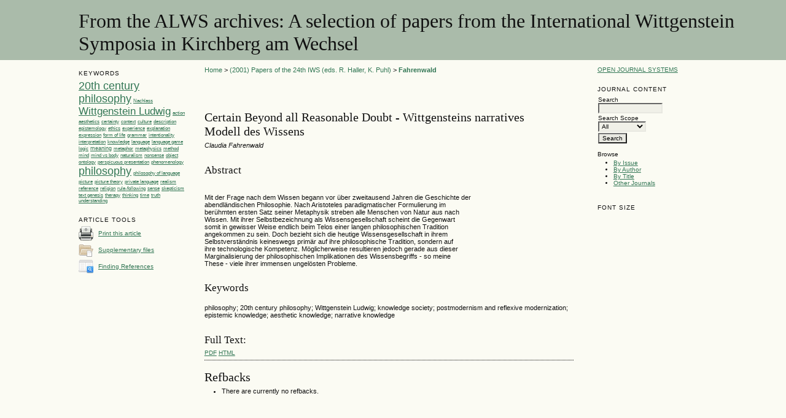

--- FILE ---
content_type: text/html; charset=utf-8
request_url: https://wab.uib.no/ojs/index.php/agora-alws/article/view/2433
body_size: 21384
content:
<?xml version="1.0" encoding="UTF-8"?>
<!DOCTYPE html PUBLIC "-//W3C//DTD XHTML 1.0 Transitional//EN"
	"http://www.w3.org/TR/xhtml1/DTD/xhtml1-transitional.dtd">
<html xmlns="http://www.w3.org/1999/xhtml" lang="en-US" xml:lang="en-US">
<head>
	<title>Certain Beyond all Reasonable Doubt - Wittgensteins narratives Modell des
               Wissens | Fahrenwald | From the ALWS archives: A selection of papers from the International Wittgenstein Symposia in Kirchberg am Wechsel</title>
	<meta http-equiv="Content-Type" content="text/html; charset=utf-8" />
	<meta name="description" content="Certain Beyond all Reasonable Doubt - Wittgensteins narratives Modell des
               Wissens" />
			<meta name="keywords" content="philosophy; 20th century philosophy; Wittgenstein Ludwig; knowledge society; postmodernism and reflexive modernization; epistemic knowledge; aesthetic knowledge; narrative knowledge" />
	
	
	<link rel="schema.DC" href="http://purl.org/dc/elements/1.1/" />

	<meta name="DC.Creator.PersonalName" content="Claudia Fahrenwald"/>
	<meta name="DC.Date.dateSubmitted" scheme="ISO8601" content="2014-02-10"/>
	<meta name="DC.Date.modified" scheme="ISO8601" content="2014-02-10"/>
	<meta name="DC.Description" xml:lang="en" content="
            Mit der Frage nach dem Wissen begann vor über zweitausend Jahren die Geschichte der
               abendländischen Philosophie. Nach Aristoteles paradigmatischer Formulierung im
               berühmten ersten Satz seiner Metaphysik streben alle Menschen von Natur aus nach
               Wissen. Mit ihrer Selbstbezeichnung als Wissensgesellschaft scheint die Gegenwart
               somit in gewisser Weise endlich beim Telos einer langen philosophischen Tradition
               angekommen zu sein. Doch bezieht sich die heutige Wissensgesellschaft in ihrem
               Selbstverständnis keineswegs primär auf ihre philosophische Tradition, sondern auf
               ihre technologische Kompetenz. Möglicherweise resultieren jedoch gerade aus dieser
               Marginalisierung der philosophischen Implikationen des Wissensbegriffs - so meine
               These - viele ihrer immensen ungelösten Probleme.
         "/>
	<meta name="DC.Format" scheme="IMT" content="application/pdf"/>
	<meta name="DC.Format" scheme="IMT" content="text/html"/>
	<meta name="DC.Identifier" content="2433"/>
	<meta name="DC.Identifier.URI" content="https://wab.uib.no/ojs/index.php/agora-alws/article/view/2433"/>
	<meta name="DC.Language" scheme="ISO639-1" content=""/>
	<meta name="DC.Rights" content="Copyright (c)  " />
	<meta name="DC.Rights" content=""/>
	<meta name="DC.Source" content="From the ALWS archives: A selection of papers from the International Wittgenstein Symposia in Kirchberg am Wechsel"/>
	<meta name="DC.Source.Issue" content=""/>	<meta name="DC.Source.URI" content="https://wab.uib.no/ojs/index.php/agora-alws"/>
	<meta name="DC.Source.Volume" content=""/>						<meta name="DC.Subject" xml:lang="en" content="philosophy"/>
								<meta name="DC.Subject" xml:lang="en" content="20th century philosophy"/>
								<meta name="DC.Subject" xml:lang="en" content="Wittgenstein Ludwig"/>
								<meta name="DC.Subject" xml:lang="en" content="knowledge society"/>
								<meta name="DC.Subject" xml:lang="en" content="postmodernism and reflexive modernization"/>
								<meta name="DC.Subject" xml:lang="en" content="epistemic knowledge"/>
								<meta name="DC.Subject" xml:lang="en" content="aesthetic knowledge"/>
								<meta name="DC.Subject" xml:lang="en" content="narrative knowledge"/>
				<meta name="DC.Title" content="Certain Beyond all Reasonable Doubt - Wittgensteins narratives Modell des
               Wissens"/>
		<meta name="DC.Type" content="Text.Serial.Journal"/>
	<meta name="DC.Type.articleType" content="Articles"/>
		<meta name="gs_meta_revision" content="1.1" />
	<meta name="citation_journal_title" content="From the ALWS archives: A selection of papers from the International Wittgenstein Symposia in Kirchberg am Wechsel"/>
        <meta name="citation_author" content="Claudia Fahrenwald"/>
<meta name="citation_title" content="Certain Beyond all Reasonable Doubt - Wittgensteins narratives Modell des
               Wissens"/>


	<meta name="citation_volume" content=""/>
	<meta name="citation_issue" content=""/>

	<meta name="citation_abstract_html_url" content="https://wab.uib.no/ojs/index.php/agora-alws/article/view/2433"/>
						<meta name="citation_keywords" xml:lang="en" content="philosophy"/>
								<meta name="citation_keywords" xml:lang="en" content="20th century philosophy"/>
								<meta name="citation_keywords" xml:lang="en" content="Wittgenstein Ludwig"/>
								<meta name="citation_keywords" xml:lang="en" content="knowledge society"/>
								<meta name="citation_keywords" xml:lang="en" content="postmodernism and reflexive modernization"/>
								<meta name="citation_keywords" xml:lang="en" content="epistemic knowledge"/>
								<meta name="citation_keywords" xml:lang="en" content="aesthetic knowledge"/>
								<meta name="citation_keywords" xml:lang="en" content="narrative knowledge"/>
									<meta name="citation_pdf_url" content="https://wab.uib.no/ojs/index.php/agora-alws/article/download/2433/2589"/>
								<meta name="citation_fulltext_html_url" content="https://wab.uib.no/ojs/index.php/agora-alws/article/view/2433/2590"/>
				

	<link rel="stylesheet" href="https://wab.uib.no/ojs/lib/pkp/styles/pkp.css" type="text/css" />
	<link rel="stylesheet" href="https://wab.uib.no/ojs/lib/pkp/styles/common.css" type="text/css" />
	<link rel="stylesheet" href="https://wab.uib.no/ojs/styles/common.css" type="text/css" />
	<link rel="stylesheet" href="https://wab.uib.no/ojs/styles/compiled.css" type="text/css" />
	<link rel="stylesheet" href="https://wab.uib.no/ojs/styles/articleView.css" type="text/css" />
			<link rel="stylesheet" href="https://wab.uib.no/ojs/lib/pkp/styles/rtEmbedded.css" type="text/css" />
	
	
	
	<link rel="stylesheet" href="https://wab.uib.no/ojs/styles/sidebar.css" type="text/css" />	<link rel="stylesheet" href="https://wab.uib.no/ojs/styles/leftSidebar.css" type="text/css" />	<link rel="stylesheet" href="https://wab.uib.no/ojs/styles/rightSidebar.css" type="text/css" />	<link rel="stylesheet" href="https://wab.uib.no/ojs/styles/bothSidebars.css" type="text/css" />
			<link rel="stylesheet" href="https://wab.uib.no/ojs/public/journals/13/journalStyleSheet.css" type="text/css" />
			<link rel="stylesheet" href="https://wab.uib.no/ojs/plugins/blocks/languageToggle/styles/languageToggle.css" type="text/css" />
	
	<!-- Base Jquery -->
	<script type="text/javascript" src="//www.google.com/jsapi"></script>
	<script type="text/javascript">
		// Provide a local fallback if the CDN cannot be reached
		if (typeof google == 'undefined') {
			document.write(unescape("%3Cscript src='https://wab.uib.no/ojs/lib/pkp/js/lib/jquery/jquery.min.js' type='text/javascript'%3E%3C/script%3E"));
			document.write(unescape("%3Cscript src='https://wab.uib.no/ojs/lib/pkp/js/lib/jquery/plugins/jqueryUi.min.js' type='text/javascript'%3E%3C/script%3E"));
		} else {
			google.load("jquery", "1.4.4");
			google.load("jqueryui", "1.8.6");
		}
	</script>
	
	<!-- Compiled scripts -->
			<script type="text/javascript" src="https://wab.uib.no/ojs/js/pkp.min.js"></script>
	
	
	<script type="text/javascript" src="https://wab.uib.no/ojs/js/relatedItems.js"></script>
	<script type="text/javascript" src="https://wab.uib.no/ojs/js/inlinePdf.js"></script>
	<script type="text/javascript" src="https://wab.uib.no/ojs/js/pdfobject.js"></script>

</head>
<body id="pkp-common-openJournalSystems">

<div id="container">

<div id="header">
<div id="headerTitle">
<h1>
	From the ALWS archives: A selection of papers from the International Wittgenstein Symposia in Kirchberg am Wechsel
</h1>
</div>
</div>

<div id="body">

	<div id="sidebar">
					<div id="leftSidebar">
				<div class="block" id="sidebarKeywordCloud">
	<span class="blockTitle">Keywords</span>
			<a href="https://wab.uib.no/ojs/index.php/agora-alws/search?subject=20th%20century%20philosophy"><span style="font-size: 172%;">20th century philosophy</span></a>
			<a href="https://wab.uib.no/ojs/index.php/agora-alws/search?subject=Nachlass"><span style="font-size: 79%;">Nachlass</span></a>
			<a href="https://wab.uib.no/ojs/index.php/agora-alws/search?subject=Wittgenstein%20Ludwig"><span style="font-size: 162%;">Wittgenstein Ludwig</span></a>
			<a href="https://wab.uib.no/ojs/index.php/agora-alws/search?subject=action"><span style="font-size: 76%;">action</span></a>
			<a href="https://wab.uib.no/ojs/index.php/agora-alws/search?subject=aesthetics"><span style="font-size: 78%;">aesthetics</span></a>
			<a href="https://wab.uib.no/ojs/index.php/agora-alws/search?subject=certainty"><span style="font-size: 77%;">certainty</span></a>
			<a href="https://wab.uib.no/ojs/index.php/agora-alws/search?subject=context"><span style="font-size: 76%;">context</span></a>
			<a href="https://wab.uib.no/ojs/index.php/agora-alws/search?subject=culture"><span style="font-size: 77%;">culture</span></a>
			<a href="https://wab.uib.no/ojs/index.php/agora-alws/search?subject=description"><span style="font-size: 77%;">description</span></a>
			<a href="https://wab.uib.no/ojs/index.php/agora-alws/search?subject=epistemology"><span style="font-size: 77%;">epistemology</span></a>
			<a href="https://wab.uib.no/ojs/index.php/agora-alws/search?subject=ethics"><span style="font-size: 80%;">ethics</span></a>
			<a href="https://wab.uib.no/ojs/index.php/agora-alws/search?subject=experience"><span style="font-size: 77%;">experience</span></a>
			<a href="https://wab.uib.no/ojs/index.php/agora-alws/search?subject=explanation"><span style="font-size: 77%;">explanation</span></a>
			<a href="https://wab.uib.no/ojs/index.php/agora-alws/search?subject=expression"><span style="font-size: 76%;">expression</span></a>
			<a href="https://wab.uib.no/ojs/index.php/agora-alws/search?subject=form%20of%20life"><span style="font-size: 79%;">form of life</span></a>
			<a href="https://wab.uib.no/ojs/index.php/agora-alws/search?subject=grammar"><span style="font-size: 78%;">grammar</span></a>
			<a href="https://wab.uib.no/ojs/index.php/agora-alws/search?subject=intentionality"><span style="font-size: 78%;">intentionality</span></a>
			<a href="https://wab.uib.no/ojs/index.php/agora-alws/search?subject=interpretation"><span style="font-size: 77%;">interpretation</span></a>
			<a href="https://wab.uib.no/ojs/index.php/agora-alws/search?subject=knowledge"><span style="font-size: 77%;">knowledge</span></a>
			<a href="https://wab.uib.no/ojs/index.php/agora-alws/search?subject=language"><span style="font-size: 80%;">language</span></a>
			<a href="https://wab.uib.no/ojs/index.php/agora-alws/search?subject=language%20game"><span style="font-size: 81%;">language game</span></a>
			<a href="https://wab.uib.no/ojs/index.php/agora-alws/search?subject=logic"><span style="font-size: 77%;">logic</span></a>
			<a href="https://wab.uib.no/ojs/index.php/agora-alws/search?subject=meaning"><span style="font-size: 82%;">meaning</span></a>
			<a href="https://wab.uib.no/ojs/index.php/agora-alws/search?subject=metaphor"><span style="font-size: 77%;">metaphor</span></a>
			<a href="https://wab.uib.no/ojs/index.php/agora-alws/search?subject=metaphysics"><span style="font-size: 78%;">metaphysics</span></a>
			<a href="https://wab.uib.no/ojs/index.php/agora-alws/search?subject=method"><span style="font-size: 77%;">method</span></a>
			<a href="https://wab.uib.no/ojs/index.php/agora-alws/search?subject=mind"><span style="font-size: 76%;">mind</span></a>
			<a href="https://wab.uib.no/ojs/index.php/agora-alws/search?subject=mind%20vs%20body"><span style="font-size: 77%;">mind vs body</span></a>
			<a href="https://wab.uib.no/ojs/index.php/agora-alws/search?subject=naturalism"><span style="font-size: 77%;">naturalism</span></a>
			<a href="https://wab.uib.no/ojs/index.php/agora-alws/search?subject=nonsense"><span style="font-size: 77%;">nonsense</span></a>
			<a href="https://wab.uib.no/ojs/index.php/agora-alws/search?subject=object"><span style="font-size: 77%;">object</span></a>
			<a href="https://wab.uib.no/ojs/index.php/agora-alws/search?subject=ontology"><span style="font-size: 77%;">ontology</span></a>
			<a href="https://wab.uib.no/ojs/index.php/agora-alws/search?subject=perspicuous%20presentation"><span style="font-size: 77%;">perspicuous presentation</span></a>
			<a href="https://wab.uib.no/ojs/index.php/agora-alws/search?subject=phenomenology"><span style="font-size: 77%;">phenomenology</span></a>
			<a href="https://wab.uib.no/ojs/index.php/agora-alws/search?subject=philosophy"><span style="font-size: 175%;">philosophy</span></a>
			<a href="https://wab.uib.no/ojs/index.php/agora-alws/search?subject=philosophy%20of%20language"><span style="font-size: 77%;">philosophy of language</span></a>
			<a href="https://wab.uib.no/ojs/index.php/agora-alws/search?subject=picture"><span style="font-size: 79%;">picture</span></a>
			<a href="https://wab.uib.no/ojs/index.php/agora-alws/search?subject=picture%20theory"><span style="font-size: 78%;">picture theory</span></a>
			<a href="https://wab.uib.no/ojs/index.php/agora-alws/search?subject=private%20language"><span style="font-size: 77%;">private language</span></a>
			<a href="https://wab.uib.no/ojs/index.php/agora-alws/search?subject=realism"><span style="font-size: 77%;">realism</span></a>
			<a href="https://wab.uib.no/ojs/index.php/agora-alws/search?subject=reference"><span style="font-size: 77%;">reference</span></a>
			<a href="https://wab.uib.no/ojs/index.php/agora-alws/search?subject=religion"><span style="font-size: 77%;">religion</span></a>
			<a href="https://wab.uib.no/ojs/index.php/agora-alws/search?subject=rule-following"><span style="font-size: 79%;">rule-following</span></a>
			<a href="https://wab.uib.no/ojs/index.php/agora-alws/search?subject=sense"><span style="font-size: 77%;">sense</span></a>
			<a href="https://wab.uib.no/ojs/index.php/agora-alws/search?subject=skepticism"><span style="font-size: 77%;">skepticism</span></a>
			<a href="https://wab.uib.no/ojs/index.php/agora-alws/search?subject=text%20genesis"><span style="font-size: 76%;">text genesis</span></a>
			<a href="https://wab.uib.no/ojs/index.php/agora-alws/search?subject=therapy"><span style="font-size: 77%;">therapy</span></a>
			<a href="https://wab.uib.no/ojs/index.php/agora-alws/search?subject=thinking"><span style="font-size: 76%;">thinking</span></a>
			<a href="https://wab.uib.no/ojs/index.php/agora-alws/search?subject=time"><span style="font-size: 77%;">time</span></a>
			<a href="https://wab.uib.no/ojs/index.php/agora-alws/search?subject=truth"><span style="font-size: 77%;">truth</span></a>
			<a href="https://wab.uib.no/ojs/index.php/agora-alws/search?subject=understanding"><span style="font-size: 77%;">understanding</span></a>
	</div>

<div class="block" id="sidebarRTArticleTools">

	<span class="blockTitle">Article Tools</span>
				<div class="articleToolItem">
			<img src="https://wab.uib.no/ojs/plugins/blocks/readingTools/icons/printArticle.png" class="articleToolIcon" alt="" /> <a href="javascript:openRTWindow('https://wab.uib.no/ojs/index.php/agora-alws/rt/printerFriendly/2433/0');">Print this article</a>
		</div>
						<div class="articleToolItem">
			<img src="https://wab.uib.no/ojs/plugins/blocks/readingTools/icons/suppFiles.png" class="articleToolIcon" alt=""/> <a href="javascript:openRTWindow('https://wab.uib.no/ojs/index.php/agora-alws/rt/suppFiles/2433/0');">Supplementary files</a><br />
		</div>
				<div class="articleToolItem">
			<img src="https://wab.uib.no/ojs/plugins/blocks/readingTools/icons/findingReferences.png" class="articleToolIcon" alt=""/> <a href="javascript:openRTWindow('https://wab.uib.no/ojs/index.php/agora-alws/rt/findingReferences/2433/0');">Finding References</a>
		</div>
					</div>

			</div>
							<div id="rightSidebar">
				<div class="block" id="sidebarDevelopedBy">
	<a class="blockTitle" href="http://pkp.sfu.ca/ojs/" id="developedBy">Open Journal Systems</a>
</div>
<div class="block" id="sidebarNavigation">
	<span class="blockTitle">Journal Content</span>

	
	
	<form id="simpleSearchForm" action="https://wab.uib.no/ojs/index.php/agora-alws/search/search">
				<table id="simpleSearchInput">
			<tr>
				<td>
													<label for="simpleQuery">Search <br />
					<input type="text" id="simpleQuery" name="simpleQuery" size="15" maxlength="255" value="" class="textField" /></label>
								</td>
			</tr>
			<tr>
				<td><label for="searchField">
				Search Scope
				<br />
				<select id="searchField" name="searchField" size="1" class="selectMenu">
					<option label="All" value="query">All</option>
<option label="Authors" value="authors">Authors</option>
<option label="Title" value="title">Title</option>
<option label="Abstract" value="abstract">Abstract</option>
<option label="Index terms" value="indexTerms">Index terms</option>
<option label="Full Text" value="galleyFullText">Full Text</option>

				</select></label>
				</td>
			</tr>
			<tr>
				<td><input type="submit" value="Search" class="button" /></td>
			</tr>
		</table>
	</form>

	<br />

		<span class="blockSubtitle">Browse</span>
	<ul>
		<li><a href="https://wab.uib.no/ojs/index.php/agora-alws/issue/archive">By Issue</a></li>
		<li><a href="https://wab.uib.no/ojs/index.php/agora-alws/search/authors">By Author</a></li>
		<li><a href="https://wab.uib.no/ojs/index.php/agora-alws/search/titles">By Title</a></li>
		
					<li><a href="https://wab.uib.no/ojs/index.php/index">Other Journals</a></li>
						</ul>
	</div>

<!-- Add javascript required for font sizer -->
<script type="text/javascript">
	<!--
	$(function(){
		fontSize("#sizer", "body", 9, 16, 32, "/ojs"); // Initialize the font sizer
	});
	// -->
</script>

<div class="block" id="sidebarFontSize" style="margin-bottom: 4px;">
	<span class="blockTitle">Font Size</span>
	<div id="sizer"></div>
</div>
<br />

			</div>
			</div>

<div id="main">

<div id="navbar">
	<ul class="menu">
		<li id="home"><a href="https://wab.uib.no/ojs/index.php/agora-alws/index">Home</a></li>
		<li id="about"><a href="https://wab.uib.no/ojs/index.php/agora-alws/about">About</a></li>

					<li id="login"><a href="https://wab.uib.no/ojs/index.php/agora-alws/login">Login</a></li>
												<li id="search"><a href="https://wab.uib.no/ojs/index.php/agora-alws/search">Search</a></li>
		
					<li id="current"><a href="https://wab.uib.no/ojs/index.php/agora-alws/issue/current">Current</a></li>
			<li id="archives"><a href="https://wab.uib.no/ojs/index.php/agora-alws/issue/archive">Archives</a></li>
		
				

								</ul>
</div>
<div id="breadcrumb">
	<a href="https://wab.uib.no/ojs/index.php/agora-alws/index" target="_parent">Home</a> &gt;
	<a href="https://wab.uib.no/ojs/index.php/agora-alws/issue/view/175" target="_parent">(2001) Papers of the 24th IWS (eds. R. Haller, K. Puhl)</a> &gt;	<a href="https://wab.uib.no/ojs/index.php/agora-alws/article/view/2433/0" class="current" target="_parent">Fahrenwald</a>
</div>

<div id="content">


	<div id="topBar">
					</div>
		
	<div id="articleTitle"><h3>Certain Beyond all Reasonable Doubt - Wittgensteins narratives Modell des
               Wissens</h3></div>
	<div id="authorString"><em>Claudia Fahrenwald</em></div>
	<br />
			<div id="articleAbstract">
		<h4>Abstract</h4>
		<br />
		<div><br />
            Mit der Frage nach dem Wissen begann vor über zweitausend Jahren die Geschichte der<br />
               abendländischen Philosophie. Nach Aristoteles paradigmatischer Formulierung im<br />
               berühmten ersten Satz seiner Metaphysik streben alle Menschen von Natur aus nach<br />
               Wissen. Mit ihrer Selbstbezeichnung als Wissensgesellschaft scheint die Gegenwart<br />
               somit in gewisser Weise endlich beim Telos einer langen philosophischen Tradition<br />
               angekommen zu sein. Doch bezieht sich die heutige Wissensgesellschaft in ihrem<br />
               Selbstverständnis keineswegs primär auf ihre philosophische Tradition, sondern auf<br />
               ihre technologische Kompetenz. Möglicherweise resultieren jedoch gerade aus dieser<br />
               Marginalisierung der philosophischen Implikationen des Wissensbegriffs - so meine<br />
               These - viele ihrer immensen ungelösten Probleme.<br />
         </div>
		<br />
		</div>
	
			<div id="articleSubject">
		<h4>Keywords</h4>
		<br />
		<div>philosophy; 20th century philosophy; Wittgenstein Ludwig; knowledge society; postmodernism and reflexive modernization; epistemic knowledge; aesthetic knowledge; narrative knowledge</div>
		<br />
		</div>
	
				
			<div id="articleFullText">
		<h4>Full Text:</h4>
									<a href="https://wab.uib.no/ojs/index.php/agora-alws/article/view/2433/2589" class="file" target="_parent">PDF</a>
											<a href="https://wab.uib.no/ojs/index.php/agora-alws/article/view/2433/2590" class="file" target="_parent">HTML</a>
														</div>
	
	
	

<div class="separator"></div>

<h3>Refbacks</h3>

<ul>
				<li>There are currently no refbacks.</li>
	</ul>


		

</div><!-- content -->
</div><!-- main -->
</div><!-- body -->



</div> <!-- container -->
</body>
</html>

--- FILE ---
content_type: text/css
request_url: https://wab.uib.no/ojs/styles/leftSidebar.css
body_size: 750
content:
/**
 * styles/leftSidebar.css
 *
 * Copyright (c) 2013-2019 Simon Fraser University
 * Copyright (c) 2003-2019 John Willinsky
 * Distributed under the GNU GPL v2. For full terms see the file docs/COPYING.
 *
 * Site-wide shared elements for pages including a left-hand sidebar.
 *
 */

/**
 * Common HTML elements
 */

#headerTitle {
	width: 100%;
}

#body {
	vertical-align: top;
	height: 100%;
}

#leftSidebar {
	float: left;
	width: 14%;
	padding: 1em 0em 1em 0em;
	font-size: 0.65em;
	height: 100%;
	margin-left: 10%;
	margin-right: 2%;
	display: inline;
	overflow: hidden;
}

#main {
	float: right;
	width: 63%;
	margin-right: 10%;
	overflow: hidden;
}

/* Set main on non-IE browsers to have a 10% margin */
*html #main {
	margin-right: 5%;
} 


--- FILE ---
content_type: text/css
request_url: https://wab.uib.no/ojs/styles/rightSidebar.css
body_size: 684
content:
/**
 * styles/rightSidebar.css
 *
 * Copyright (c) 2013-2019 Simon Fraser University
 * Copyright (c) 2003-2019 John Willinsky
 * Distributed under the GNU GPL v2. For full terms see the file docs/COPYING.
 *
 * Site-wide shared elements for pages including a right-hand sidebar.
 *
 */

/**
 * Common HTML elements
 */


#headerTitle {
	text-align: center;
	width: 100%;
}

#body {
	width: 100%;
}

#rightSidebar {
	float: right;
	width: 14%;
	padding: 1em 0em 1em 0em;
	font-size: 0.65em;
	height: 100%;
	margin-right: 10%;
	margin-left: 2%;
}

* html #rightSidebar { margin-right: 5%; }

#main {
	float: left;
	width: 63%;
	margin-left: 10%;
	display: inline;
	overflow: hidden;
}


--- FILE ---
content_type: text/css
request_url: https://wab.uib.no/ojs/public/journals/13/journalStyleSheet.css
body_size: 107
content:
#navbar {
    visibility: hidden;
    height: 0;
    padding: 0;
}
#breadcrumb {
        padding-top: 0;
}
